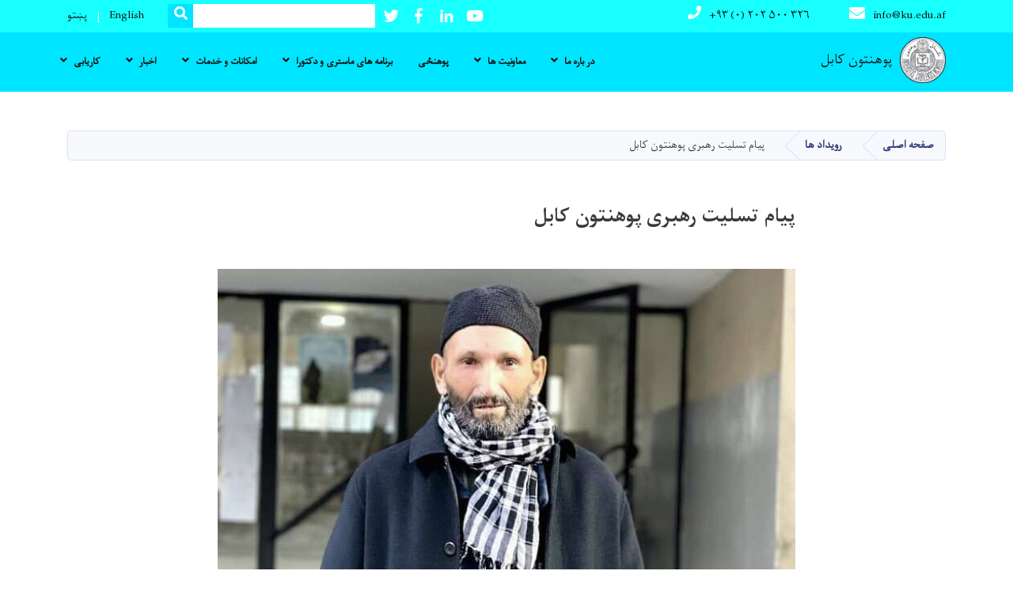

--- FILE ---
content_type: text/html; charset=UTF-8
request_url: https://www.ku.edu.af/index.php/dr/%D9%BE%DB%8C%D8%A7%D9%85-%D8%AA%D8%B3%D9%84%DB%8C%D8%AA-%D8%B1%D9%87%D8%A8%D8%B1%DB%8C-%D9%BE%D9%88%D9%87%D9%86%D8%AA%D9%88%D9%86-%DA%A9%D8%A7%D8%A8%D9%84-2
body_size: 9805
content:
<!DOCTYPE html>
<html lang="dr" dir="rtl" prefix="content: http://purl.org/rss/1.0/modules/content/  dc: http://purl.org/dc/terms/  foaf: http://xmlns.com/foaf/0.1/  og: http://ogp.me/ns#  rdfs: http://www.w3.org/2000/01/rdf-schema#  schema: http://schema.org/  sioc: http://rdfs.org/sioc/ns#  sioct: http://rdfs.org/sioc/types#  skos: http://www.w3.org/2004/02/skos/core#  xsd: http://www.w3.org/2001/XMLSchema# ">
  <head>
    <meta charset="utf-8" />
<meta name="Generator" content="Drupal 8 (https://www.drupal.org)" />
<meta name="MobileOptimized" content="width" />
<meta name="HandheldFriendly" content="true" />
<meta name="viewport" content="width=device-width, initial-scale=1, shrink-to-fit=no" />
<meta http-equiv="x-ua-compatible" content="ie=edge" />
<link rel="alternate" hreflang="en" href="https://www.ku.edu.af/index.php/en/%D9%BE%DB%8C%D8%A7%D9%85-%D8%AA%D8%B3%D9%84%DB%8C%D8%AA-%D8%B1%D9%87%D8%A8%D8%B1%DB%8C-%D9%BE%D9%88%D9%87%D9%86%D8%AA%D9%88%D9%86-%DA%A9%D8%A7%D8%A8%D9%84-2" />
<link rel="alternate" hreflang="ps" href="https://www.ku.edu.af/index.php/ps/%D8%AF-%D8%AE%D9%88%D8%A7%D8%AE%D9%88%DA%96%DB%8D-%D8%A7%D9%88-%DA%89%D8%A7%DA%89%DA%AB%DB%90%D8%B1%D9%86%DB%90-%D9%BE%DB%8C%D8%BA%D8%A7%D9%85" />
<link rel="alternate" hreflang="dr" href="https://www.ku.edu.af/index.php/dr/%D9%BE%DB%8C%D8%A7%D9%85-%D8%AA%D8%B3%D9%84%DB%8C%D8%AA-%D8%B1%D9%87%D8%A8%D8%B1%DB%8C-%D9%BE%D9%88%D9%87%D9%86%D8%AA%D9%88%D9%86-%DA%A9%D8%A7%D8%A8%D9%84-2" />
<link rel="canonical" href="/index.php/dr/%D9%BE%DB%8C%D8%A7%D9%85-%D8%AA%D8%B3%D9%84%DB%8C%D8%AA-%D8%B1%D9%87%D8%A8%D8%B1%DB%8C-%D9%BE%D9%88%D9%87%D9%86%D8%AA%D9%88%D9%86-%DA%A9%D8%A7%D8%A8%D9%84-2" />
<link rel="shortlink" href="/index.php/dr/node/1822" />
<link rel="revision" href="/index.php/dr/%D9%BE%DB%8C%D8%A7%D9%85-%D8%AA%D8%B3%D9%84%DB%8C%D8%AA-%D8%B1%D9%87%D8%A8%D8%B1%DB%8C-%D9%BE%D9%88%D9%87%D9%86%D8%AA%D9%88%D9%86-%DA%A9%D8%A7%D8%A8%D9%84-2" />

    <title>پیام تسلیت رهبری پوهنتون کابل | Kabul University</title>
        <link rel="shortcut icon" href="/themes/custom/cyberaan/imgs/favicon.ico" type="image/x-icon"/>
    <meta name="web_author" content="Cyberaan/Trinidad Wiseman OÜ :: www.cyberaan.com :: www.twn.ee" />
    <link rel="stylesheet" href="//stackpath.bootstrapcdn.com/bootstrap/4.1.1/css/bootstrap.min.css" media="all" />
<link rel="stylesheet" href="/sites/default/files/css/css_0r1z0JD5oKOqq_kx5foehOZ8ybbOYHSzX4A4Lc8tcYY.css?sgaeyj" media="all" />
<link rel="stylesheet" href="https://use.fontawesome.com/releases/v5.0.13/css/all.css" media="all" />
<link rel="stylesheet" href="https://use.fontawesome.com/releases/v5.0.13/js/v4-shims.js" media="all" />
<link rel="stylesheet" href="/sites/default/files/css/css_jh9DvUbLF0YdL6o5YE976zJFdZJVJYitgU3JkW5aBHg.css?sgaeyj" media="all" />
<link rel="stylesheet" href="/sites/default/files/css/css_Z5jMg7P_bjcW9iUzujI7oaechMyxQTUqZhHJ_aYSq04.css?sgaeyj" media="print" />
<link rel="stylesheet" href="/sites/default/files/css/css_nfdEnew2DIDPh8Uo5kP3y-e-fH4nmrTUK6ziKumr8XM.css?sgaeyj" media="all" />
<link rel="stylesheet" href="/sites/default/files/asset_injector/css/main_navigation-643a7fbd6c8826e89046b44353953cac.css?sgaeyj" media="all" />
<link rel="stylesheet" href="/sites/default/files/css/css_EjZ2duJ4BlRkYMyM4sndmmGb_MzKYXhuY7LFqhMEH3M.css?sgaeyj" media="all" />

    
<!--[if lte IE 8]>
<script src="/sites/default/files/js/js_VtafjXmRvoUgAzqzYTA3Wrjkx9wcWhjP0G4ZnnqRamA.js"></script>
<![endif]-->

    <script src="/core/assets/vendor/jquery/jquery.js"></script>
    <script src="https://code.jquery.com/ui/1.12.1/jquery-ui.js"></script>
    <link rel="stylesheet" href="https://code.jquery.com/ui/1.12.1/themes/base/jquery-ui.css">
  </head>
  <body class="layout-no-sidebars page-node-1822 path-node node--type-event">
    <a href="#main-content" class="visually-hidden focusable skip-link">
      Skip to main content
    </a>
    
      <div class="dialog-off-canvas-main-canvas" data-off-canvas-main-canvas>
    
<header class="page-header">
      <nav class="navbar navbar-expand-lg d-block">
        <div class="container">
          
          <button class="navbar-toggler" data-toggle="collapse" data-target="#navigation"><span class="sr-only">Toggle navigation</span><span class="navbar-toggler-icon"><i class="fas fa-bars"></i></span></button>
          </div>
        <div class="collapse navbar-collapse flex-column" id="navigation">
                                    <div class="top-navigation">
                <div class="container d-lg-flex">
                                        
    
                    <a href="/dr" title="صفحه اصلی" rel="home" class="navbar-brand">
            
            
          <img src="/sites/default/files/2024-02/new_logo_6.png" width="1095" height="1095" alt="" typeof="foaf:Image"/>



      
     <span class="brand-text">
            
        <p class="text-align-right">پوهنتون کابل</p>


      </span>
     </a>
        
    
          <ul class="nav navbar-nav contact-nav" aria-label="Contact menu">
      
            
        <li class="nav-item" role="presentation"><a class="nav-link" href="mailto:info@ku.edu.af"><i class="fa fa-envelope"></i>info@ku.edu.af</a></li>

      
            
        <li class="nav-item" role="presentation"><a class="nav-link" href="tel:+۹۳ (۰) ۲۰۲ ۵۰۰ ۳۲۶ "><i class="fa fa-phone"></i>+۹۳ (۰) ۲۰۲ ۵۰۰ ۳۲۶ </a></li>

      
      </ul>
      
  
                      <ul class="nav navbar-nav ml-lg-auto">
      
    
          <li class="social-wrapper">
    <ul class="nav navbar-nav social-nav"  aria-label="Social menu">
     
            
        <li role="presentation" class="nav-item"><a href="https://youtube.com/@kabuluniversityofficial-f2t?si=63RQqs4z6Rqz1osN" class="nav-link" target="_blank"><i class="fab fa-youtube"></i><span class="sr-only">Youtube</span></a></li>

      
            
        <li role="presentation" class="nav-item"><a href="http://linkedin.com" class="nav-link" target="_blank"><i class="fab fa-linkedin-in"></i><span class="sr-only">LinkedIn</span></a></li>

      
            
      <li role="presentation" class="nav-item"><a href="https://www.facebook.com/profile.php?id=61551902522824" class="nav-link" target="_blank"><i class="fab fa-facebook-f"></i><span class="sr-only">Facebook</span></a></li>
      
            
        <li role="presentation" class="nav-item"><a href="https://x.com/KabulUnversity?t=VwgRbOH1RZY0JFnK0YVcoA&amp;s=09" class="nav-link" target="_blank"><i class="fab fa-twitter"></i><span class="sr-only">Twitter</span></a></li>

      
      </ul>
      </li>
        
    
      <li class="form-wrapper">
              <form action="/dr/search" method="get" accept-charset="UTF-8" class="form-inline" aria-label="Search form">
  
            <label for="edit-keys" class="sr-only">Search</label>
                <input title="Enter the terms you wish to search for." data-drupal-selector="edit-keys" type="search" id="edit-keys" name="keys" value="" size="15" maxlength="128" class="form-control" />

                  <button data-drupal-selector="edit-submit" type="submit" id="edit-submit" value="Search" class="button js-form-submit form-submit btn btn-primary"><i class="fa fa-search"></i><span class="sr-only">Search</span></button>


</form>

      
    </li>
    
    
    <li class="langs-wrapper">
    <ul class="nav navbar-nav langs-nav" aria-label="Language menu">
          <li class="nav-item" role="presentation">
            <a href="/index.php/en/%D9%BE%DB%8C%D8%A7%D9%85-%D8%AA%D8%B3%D9%84%DB%8C%D8%AA-%D8%B1%D9%87%D8%A8%D8%B1%DB%8C-%D9%BE%D9%88%D9%87%D9%86%D8%AA%D9%88%D9%86-%DA%A9%D8%A7%D8%A8%D9%84-2" class="language-link nav-link" hreflang="en" data-drupal-link-system-path="node/1822">English</a>
           </li><li class="nav-item" role="presentation">
            <a href="/index.php/ps/%D8%AF-%D8%AE%D9%88%D8%A7%D8%AE%D9%88%DA%96%DB%8D-%D8%A7%D9%88-%DA%89%D8%A7%DA%89%DA%AB%DB%90%D8%B1%D9%86%DB%90-%D9%BE%DB%8C%D8%BA%D8%A7%D9%85" class="language-link nav-link" hreflang="ps" data-drupal-link-system-path="node/1822">پښتو</a>
           </li>
        </ul>
  </li>
  
    </ul>
  
                                                </div>
              </div>

                        
                    
              				                <div class="main-navigation">
					        <div class="container d-lg-flex">
                                   
  <h2 class="sr-only" id="block-cyberaan-main-menu-menu">Main navigation</h2>
  

        
              <ul class="nav navbar-nav ml-auto" aria-label="Main navigation">
                    <li class="nav-item menu-item--expanded dropdown" role="presentation">
                          <a href="/index.php/dr/%D8%AF%D8%B1-%D8%A8%D8%A7%D8%B1%D9%87-%D9%85%D8%A7" class="nav-link dropdown-toggle" role="button" data-toggle="dropdown" aria-expanded="false" aria-haspopup="true" data-drupal-link-system-path="node/413">در باره ما</a>
          <div class='dropdown-menu'  role="menu">
                          <a href="/index.php/dr/%D8%AF%D8%B1-%D8%A8%D8%A7%D8%B1%D9%87-%D9%85%D8%A7" class="dropdown-item" role="presentation" data-drupal-link-system-path="node/413">تاریخچه</a>
                          <a href="/index.php/ps/%D9%84%DB%8C%D8%AF%D9%84%D9%88%D8%B1%DB%8C%D8%8C-%D9%85%D8%A3%D9%85%D9%88%D8%B1%DB%8C%D8%AA-%D8%A7%D9%88-%D9%85%D9%88%D8%AE%DB%90-1" class="dropdown-item" role="presentation">دید ګاه، مأموریت و اهداف</a>
                          <a href="/index.php/dr/%DA%86%D8%A7%D8%B1%D8%AA-%D8%AA%D8%B4%DA%A9%DB%8C%D9%84%D8%A7%D8%AA-1" class="dropdown-item" role="presentation" data-drupal-link-system-path="node/1899">چارت تشکیلات</a>
                          <a href="/index.php/ps/%D8%B4%D9%88%D8%B1%D8%A7%DA%AB%D8%A7%D9%86%DB%90%D8%8C-%D8%A8%D9%88%D8%B1%DA%89-%D8%A7%D9%88-%DA%A9%D9%85%DB%90%D9%BC%DB%90" class="dropdown-item" role="presentation">شوراها، بورد و کمیته ها</a>
                          <a href="/index.php/dr" class="dropdown-item" role="presentation" data-drupal-link-system-path="&lt;front&gt;">تفاهم نامه ها </a>
                          <a href="/index.php/dr/%DA%A9%D8%AA%D9%84%D8%A7%DA%AF" class="dropdown-item" role="presentation" data-drupal-link-system-path="node/2205">کتلاگ </a>
                          <a href="/index.php/dr/%D9%85%D8%AC%D9%84%D9%87-%D9%87%D8%A7%DB%8C-%D8%B9%D9%84%D9%85%DB%8C-%D9%BE%D9%88%D9%87%D9%86%D8%AA%D9%88%D9%86-%DA%A9%D8%A7%D8%A8%D9%84" class="dropdown-item" role="presentation" data-drupal-link-system-path="node/2450">مجله های علمي پوهنتون کابل </a>
                          <a href="/index.php/dr/%D9%85%D8%AC%D9%84%D9%87-%D9%87%D8%A7%DB%8C-%D8%B9%D9%84%D9%85%DB%8C-%D9%85%D8%B1%D8%A8%D9%88%D8%B7-%DA%A9%D9%86%D9%81%D8%B1%D8%A7%D9%86%D8%B3-%D9%87%D8%A7" class="dropdown-item" role="presentation" data-drupal-link-system-path="node/2451">مجله های علمی مربوط کنفرانس ها </a>
                          <a href="/index.php/dr/%D9%BE%D9%84%D8%A7%D9%86-%D8%A7%D8%B3%D8%AA%D8%B1%D8%A7%D8%AA%DB%8C%DA%98%D9%8A%DA%A9-%D9%BE%D9%88%D9%87%D9%86%D8%AA%D9%88%D9%86-%DA%A9%D8%A7%D8%A8%D9%84" class="dropdown-item" role="presentation" data-drupal-link-system-path="node/3062">پلان استراتیژيک پوهنتون کابل </a>
                      </div>
              </li>
                <li class="nav-item menu-item--expanded dropdown" role="presentation">
                          <a href="/index.php/dr" class="nav-link dropdown-toggle" role="button" data-toggle="dropdown" aria-expanded="false" aria-haspopup="true" data-drupal-link-system-path="&lt;front&gt;">معاونیت ها</a>
          <div class='dropdown-menu'  role="menu">
                          <a href="/index.php/dr/%D9%85%D8%B9%D8%A7%D9%88%D9%86%DB%8C%D8%AA-%D8%A7%D9%85%D9%88%D8%B1-%D8%B9%D9%84%D9%85%DB%8C" class="dropdown-item" role="presentation" data-drupal-link-system-path="node/1690">معاونیت امور علمی</a>
                          <a href="/index.php/dr/%D9%85%D8%B9%D8%A7%D9%88%D9%86%DB%8C%D8%AA-%D8%A7%D9%85%D9%88%D8%B1-%D9%85%D8%AD%D8%B5%D9%84%D8%A7%D9%86" class="dropdown-item" role="presentation" data-drupal-link-system-path="node/1691">معاونیت امور محصلان </a>
                          <a href="/index.php/dr/%D9%85%D8%B9%D8%A7%D9%88%D9%86%DB%8C%D8%AA-%D8%A7%D9%85%D9%88%D8%B1-%D9%85%D8%A7%D9%84%DB%8C-%D9%88-%D8%A7%D8%AF%D8%A7%D8%B1%DB%8C" class="dropdown-item" role="presentation" data-drupal-link-system-path="node/1692">معاونیت مالی و اداری</a>
                      </div>
              </li>
                <li class="nav-item" role="presentation">
                          <a href="/index.php/dr/%D9%BE%D9%88%D9%87%D9%86%D8%AA%D9%88%D9%86-%DA%A9%D8%A7%D8%A8%D9%84-%D8%AF%D8%A7%D8%B1%D8%A7%DB%8C-%DB%B2%DB%B2-%D9%BE%D9%88%D9%87%D9%86%DA%81%DB%8C-%D8%B0%DB%8C%D9%84-%D8%A7%D8%B3%D8%AA" class="nav-link" data-drupal-link-system-path="node/2350">پوهنځی</a>
          </li>
              </li>
                <li class="nav-item menu-item--expanded dropdown" role="presentation">
                          <a href="/index.php/dr" class="nav-link dropdown-toggle" role="button" data-toggle="dropdown" aria-expanded="false" aria-haspopup="true" data-drupal-link-system-path="&lt;front&gt;">برنامه های ماستری و دکتورا</a>
          <div class='dropdown-menu'  role="menu">
                          <a href="/index.php/dr/%D8%A8%D8%B1%D9%86%D8%A7%D9%85%D9%87-%D9%87%D8%A7%DB%8C-%D9%85%D8%A7%D8%B3%D8%AA%D8%B1%DB%8C" class="dropdown-item" role="presentation" data-drupal-link-system-path="node/1699">برنامه های ماستری</a>
                          <a href="/index.php/dr/%D8%A8%D8%B1%D9%86%D8%A7%D9%85%D9%87-%D9%87%D8%A7%DB%8C-%D8%AF%DA%A9%D8%AA%D9%88%D8%B1%D8%A7-0" class="dropdown-item" role="presentation" data-drupal-link-system-path="node/2250">برنامه های دکتورا</a>
                          <a href="/index.php/dr/%D8%AF%DB%8C%D8%B2%D8%B1%D8%AA%DB%8C%D8%B4%D9%86-%D9%85%D8%AD%D8%B5%D9%84%DB%8C%D9%86-%D8%A8%D8%B1%D9%86%D8%A7%D9%85%D9%87-%D8%AF%DA%A9%D8%AA%D9%88%D8%B1%D8%A7" class="dropdown-item" role="presentation" data-drupal-link-system-path="node/1640">دیزرتیشن برنامه دکتورا</a>
                      </div>
              </li>
                <li class="nav-item menu-item--expanded dropdown" role="presentation">
                          <a href="/index.php/dr" class="nav-link dropdown-toggle" role="button" data-toggle="dropdown" aria-expanded="false" aria-haspopup="true" data-drupal-link-system-path="&lt;front&gt;">امکانات و خدمات</a>
          <div class='dropdown-menu'  role="menu">
                          <a href="/index.php/dr/%D9%85%D8%B1%DA%A9%D8%B2-%D8%AA%DA%A9%D9%86%D8%A7%D9%84%D9%88%DA%98%DB%8C-%D9%85%D8%B9%D9%84%D9%88%D9%85%D8%A7%D8%AA%DB%8C" class="dropdown-item" role="presentation" data-drupal-link-system-path="node/2608">مرکز تکنالوژی معلوماتی</a>
                          <a href="/index.php/dr" class="dropdown-item" role="presentation" data-drupal-link-system-path="&lt;front&gt;">کلینیک حقوقی</a>
                          <a href="/index.php/dr/%D8%A2%D9%85%D8%B1%DB%8C%D8%AA-%D9%88%D8%B1%D8%B2%D8%B4%DB%8C-0" class="dropdown-item" role="presentation">سپورت</a>
                          <a href="/index.php/dr" class="dropdown-item" role="presentation" data-drupal-link-system-path="&lt;front&gt;">کلینیک صحی</a>
                          <a href="/index.php/dr" class="dropdown-item" role="presentation" data-drupal-link-system-path="&lt;front&gt;">لیلیه ذکور</a>
                          <a href="/index.php/dr" class="dropdown-item" role="presentation" data-drupal-link-system-path="&lt;front&gt;">لیلیه اناث</a>
                          <a href="/index.php/dr" class="dropdown-item" role="presentation" data-drupal-link-system-path="&lt;front&gt;">جمنازیم</a>
                          <a href="/index.php/dr/%D9%85%D8%B1%DA%A9%D8%B2-%D9%85%D8%B4%D8%A7%D9%88%D8%B1%D9%87-%D9%88-%D8%B1%D9%88%D8%A7%D9%86-%D8%AF%D8%B1%D9%85%D8%A7%D9%86%DB%8C" class="dropdown-item" role="presentation">مرکز مشاوره و روان درمانی</a>
                          <a href="/index.php/dr/%D9%85%D8%B1%DA%A9%D8%B2-%D9%85%D8%B9%D9%84%D9%88%D9%85%D8%A7%D8%AA-%D8%A7%D9%81%D8%BA%D8%A7%D9%86%D8%B3%D8%AA%D8%A7%D9%86-%D8%AF%D8%B1-%D9%BE%D9%88%D9%87%D9%86%D8%AA%D9%88%D9%86-%DA%A9%D8%A7%D8%A8%D9%84-acku" class="dropdown-item" role="presentation" data-drupal-link-system-path="node/2277">مرکز معلومات افغانستان (ACKU)</a>
                      </div>
              </li>
                <li class="nav-item menu-item--expanded dropdown" role="presentation">
                          <a href="/index.php/dr" class="nav-link dropdown-toggle" role="button" data-toggle="dropdown" aria-expanded="false" aria-haspopup="true" data-drupal-link-system-path="&lt;front&gt;">اخبار</a>
          <div class='dropdown-menu'  role="menu">
                          <a href="/index.php/dr/news" class="dropdown-item" role="presentation" data-drupal-link-system-path="news">اخبار</a>
                          <a href="/index.php/dr/events" class="dropdown-item" role="presentation" data-drupal-link-system-path="events">رویداد ها </a>
                          <a href="/index.php/dr/announcements" class="dropdown-item" role="presentation" data-drupal-link-system-path="announcements">اطلاعیه</a>
                      </div>
              </li>
                <li class="nav-item menu-item--expanded dropdown" role="presentation">
                          <a href="/index.php/dr" class="nav-link dropdown-toggle" role="button" data-toggle="dropdown" aria-expanded="false" aria-haspopup="true" data-drupal-link-system-path="&lt;front&gt;">کاریابی</a>
          <div class='dropdown-menu'  role="menu">
                          <a href="/index.php/dr/vacancies" class="dropdown-item" role="presentation" data-drupal-link-system-path="vacancies">بست های علمی و اداری</a>
                      </div>
              </li>
        </ul>
  


  

                                      </div>
                </div>
                                    </div>
      </nav>
      
</header>
              <main role="main">
          
          <div class="container">
               
    
            

    <ol class="breadcrumb">
                          <li class="breadcrumb-item">
          <a href="/index.php/dr">صفحه اصلی</a>
        </li>
                                        <li class="breadcrumb-item">
          <a href="/index.php/dr/events">رویداد ها</a>
        </li>
                                <li class="breadcrumb-item">
          <span>پیام تسلیت رهبری پوهنتون کابل</span>
        </li>
              </ol>

      


          </div>
               
    
            

   <section class="py-6 section-striped">
    <div class="container">
			<div class="row">
				<div class="col-xl-8 offset-xl-2">
					<article class="article">
            <h1><span class="field field--name-title field--type-string field--label-hidden">پیام تسلیت رهبری پوهنتون کابل</span>
</h1>
            <div class="clearfix">
							<div class="media align-items-center media-author mb-3 float-left">
                                
                <div class="media-body">
                  <strong><span class="field field--name-uid field--type-entity-reference field--label-hidden"><span lang="" about="/index.php/dr/crypto/4905" typeof="schema:Person" property="schema:name" datatype="">tariq_admin</span></span>
</strong>
                </div>
              </div>
              <div class="share-tools float-right">
                                                                  <div class="sharethis-inline-share-buttons"></div>
                  
    
            
<form action="/index.php/dr/%D9%BE%DB%8C%D8%A7%D9%85-%D8%AA%D8%B3%D9%84%DB%8C%D8%AA-%D8%B1%D9%87%D8%A8%D8%B1%DB%8C-%D9%BE%D9%88%D9%87%D9%86%D8%AA%D9%88%D9%86-%DA%A9%D8%A7%D8%A8%D9%84-2" method="post" id="shorten-current" accept-charset="UTF-8">
  
                   
<div class='share-link'>https://www.ku.edu.af/index.php/dr/%D9%BE%DB%8C%D8%A7%D9%85-%D8%AA%D8%B3%D9%84%DB%8C%D8%AA-%D8%B1%D9%87%D8%A8%D8%B1%DB%8C-%D9%BE%D9%88%D9%87%D9%86%D8%AA%D9%88%D9%86-%DA%A9%D8%A7%D8%A8%D9%84-2</div>
                  <input autocomplete="off" data-drupal-selector="form-r8yyun-kjll8frpa1hw-4y1c8gnpq6lsi-p6dhmefjo" type="hidden" name="form_build_id" value="form-r8YyUn-kJLl8frPA1Hw-4Y1c8gnPq6Lsi_P6DHMEfJo" class="form-control" />
<input data-drupal-selector="edit-shorten-current" type="hidden" name="form_id" value="shorten_current" class="form-control" />

</form>

      
              </div>
                          </div>
                          <figure class="figure">
                <img width="100%" src="/sites/default/files/2023-02/whatsapp_image_2023-02-19_at_21.55.02.jpg" class="img-fluid figure-img" alt="666" />
              </figure>
                        <div class="d-sm-flex mb-3 main-details">
							<div class="d-flex align-items-start">
                <div class="mr-3"> 
                  <h4>Event dates</h4>
                  <p class="font-weight-light"><small>

                  
          Event dates
        
              <time datetime="2023-02-20T06:38:06Z" class="datetime">دوشنبه ۱۴۰۱/۱۲/۱ - ۱۱:۸</time>
 - <time datetime="2023-03-06T06:38:06Z" class="datetime">دوشنبه ۱۴۰۱/۱۲/۱۵ - ۱۱:۸</time>


          
                  </small></p>
                </div>
                <div class="mr-3"> 
                  
                </div>
              </div>
							<div class="d-flex align-items-start ml-auto details-buttons">
                                          </div>
            </div>

            
            
        <p dir="RTL">انا لله و انا الیه راجعون</p>

<p dir="RTL">در حالی‌که به‌ تقدیرات الهی و اراده الله متعال تسلیم و معتقد هستیم، با دریغ و درد اطلاع حاصل نمودیم که محترم‌ پوهاند دکتور احمد شاه زغم، استاد دیپارتمنت پشتوی پوهنتون کابل از اثر مریضی که عاید حالش گردیده بود، به رحمت حق پیوسته است.</p>

<p dir="RTL">استاد زغم در کنار این‌که استاد و زبان شناس بود، نویسنده لایق، محقق برجسته، ژورنالیست، مترجم و شاعر هم بود.</p>

<p dir="RTL">پوهاند زغم در راه خدمت‌گذاری به جامعه اکادمیک کشور و تربیه نسل جوان تلاش‌ها و زحمات بی‌شایبه انجام داده‌است.</p>

<p dir="RTL">هیئت رهبری پوهنتون کابل، استادان و منسوبین این نهاد اکادمیک، مرگ استاد زغم را یک ضایعه بزرگ به این کانون و جامعه علمی کشور دانسته و با خانوده‌اش در این غم بزرگ  خود را شریک می‌داند.</p>

<p dir="RTL">در ضمن رهبری پوهنتون کابل از درگاه اقدس الهی برای مرحومی مغفرت و برای بازمانده‌گانش صبر جمیل استدعا می‌نماید.</p>

<p dir="RTL">روح استاد شاد و یادش گرامی باد</p>


      
            
          </article>
				</div>
			</div>
		</div>
	</section>

          
        
                    <section class="py-6 section-striped">
		<div class="container">
  
    
            <h2 class="section-header d-xl-flex">گالری رسانه</h2>

        
  
              
        <div class="row">
        


 <div class="col-lg-3">
	<div class="card no-border-card video-card">
    <div class="card-header lightgallery">
      <span data-src="https://youtu.be/I_IGGC7IxKs">
      <a href="https://youtu.be/I_IGGC7IxKs" style="background-image:url(/sites/default/files/video_thumbnails/I_IGGC7IxKs.jpg)" class="card-img-top"  alt="Video thumbnail">
                <i class="fa fa-play"></i>
      </a>
      </span>
    </div>
    <div class="card-body">
   			<h3 class="card-title"><span class="field field--name-title field--type-string field--label-hidden">۲۰۹۶ تن از محصلین پوهنتون کابل به سطح لیسانس فارغ شدند</span>
</h3>
      </div>
      <div class="card-footer font-weight-light">دوشنبه ۱۴۰۴/۶/۳۱ - ۸:۵۳</div>
    </div>
  </div>

        


 <div class="col-lg-3">
	<div class="card no-border-card video-card">
    <div class="card-header lightgallery">
      <span data-src="https://youtu.be/k-qd9yQgOVU">
      <a href="https://youtu.be/k-qd9yQgOVU" style="background-image:url(/sites/default/files/video_thumbnails/k-qd9yQgOVU.jpg)" class="card-img-top"  alt="Video thumbnail">
                <i class="fa fa-play"></i>
      </a>
      </span>
    </div>
    <div class="card-body">
   			<h3 class="card-title"><span class="field field--name-title field--type-string field--label-hidden">پیشرفت‌های پوهنتون کابل پس از پیروزی </span>
</h3>
      </div>
      <div class="card-footer font-weight-light">شنبه ۱۴۰۴/۵/۲۵ - ۹:۱۴</div>
    </div>
  </div>

        


 <div class="col-lg-3">
	<div class="card no-border-card video-card">
    <div class="card-header lightgallery">
      <span data-src="https://youtu.be/CgFXZrcdGUA">
      <a href="https://youtu.be/CgFXZrcdGUA" style="background-image:url(/sites/default/files/video_thumbnails/CgFXZrcdGUA.jpg)" class="card-img-top"  alt="Video thumbnail">
                <i class="fa fa-play"></i>
      </a>
      </span>
    </div>
    <div class="card-body">
   			<h3 class="card-title"><span class="field field--name-title field--type-string field--label-hidden">گزارش تصویری مرکز معلومات افغانستان در پوهنتون کابل:</span>
</h3>
      </div>
      <div class="card-footer font-weight-light">چهارشنبه ۱۴۰۴/۵/۸ - ۱۵:۴۸</div>
    </div>
  </div>

        


 <div class="col-lg-3">
	<div class="card no-border-card video-card">
    <div class="card-header lightgallery">
      <span data-src="https://youtu.be/OFyERLrhlh0">
      <a href="https://youtu.be/OFyERLrhlh0" style="background-image:url(/sites/default/files/video_thumbnails/OFyERLrhlh0.jpg)" class="card-img-top"  alt="Video thumbnail">
                <i class="fa fa-play"></i>
      </a>
      </span>
    </div>
    <div class="card-body">
   			<h3 class="card-title"><span class="field field--name-title field--type-string field--label-hidden">پوهنځی انجنیری پوهنتون کابل </span>
</h3>
      </div>
      <div class="card-footer font-weight-light">چهارشنبه ۱۴۰۴/۵/۸ - ۹:۸</div>
    </div>
  </div>

    </div>
  <div class="row">
        


 <div class="col-lg-3">
	<div class="card no-border-card video-card">
    <div class="card-header lightgallery">
      <span data-src="https://youtu.be/BeOhJsQvINs">
      <a href="https://youtu.be/BeOhJsQvINs" style="background-image:url(/sites/default/files/video_thumbnails/BeOhJsQvINs.jpg)" class="card-img-top"  alt="Video thumbnail">
                <i class="fa fa-play"></i>
      </a>
      </span>
    </div>
    <div class="card-body">
   			<h3 class="card-title"><span class="field field--name-title field--type-string field--label-hidden">مولوی عبدالسلام حنفی صاحب معاون اداری ریاست الوزرای ا.ا.ا:</span>
</h3>
      </div>
      <div class="card-footer font-weight-light">یکشنبه ۱۴۰۳/۱۰/۹ - ۱۶:۶</div>
    </div>
  </div>

        


 <div class="col-lg-3">
	<div class="card no-border-card video-card">
    <div class="card-header lightgallery">
      <span data-src="https://youtu.be/uHTKmpsxYkU">
      <a href="https://youtu.be/uHTKmpsxYkU" style="background-image:url(/sites/default/files/video_thumbnails/uHTKmpsxYkU.jpg)" class="card-img-top"  alt="Video thumbnail">
                <i class="fa fa-play"></i>
      </a>
      </span>
    </div>
    <div class="card-body">
   			<h3 class="card-title"><span class="field field--name-title field--type-string field--label-hidden">سخنرانی معاون سیاسی ریاست الوزرا محترم مولوی صاحب عبدالکبیر در مراسم جشن فراغت محصلین پوهنتون کابل:</span>
</h3>
      </div>
      <div class="card-footer font-weight-light">یکشنبه ۱۴۰۳/۱۰/۹ - ۱۵:۵۶</div>
    </div>
  </div>

        


 <div class="col-lg-3">
	<div class="card no-border-card video-card">
    <div class="card-header lightgallery">
      <span data-src="https://youtu.be/Mpv2VNL9rWE">
      <a href="https://youtu.be/Mpv2VNL9rWE" style="background-image:url(/sites/default/files/video_thumbnails/Mpv2VNL9rWE.jpg)" class="card-img-top"  alt="Video thumbnail">
                <i class="fa fa-play"></i>
      </a>
      </span>
    </div>
    <div class="card-body">
   			<h3 class="card-title"><span class="field field--name-title field--type-string field--label-hidden">از ۲۲ پوهنځی پوهنتون کابل ۲۳۰۸ تن محصلین به سطح لیسانس فارغ شدند جزیات بیشتر در راپور ویدیویی ذیل تماشا نمایید.</span>
</h3>
      </div>
      <div class="card-footer font-weight-light">شنبه ۱۴۰۳/۱۰/۸ - ۹:۲۶</div>
    </div>
  </div>

        


 <div class="col-lg-3">
	<div class="card no-border-card video-card">
    <div class="card-header lightgallery">
      <span data-src="https://youtu.be/E2rOjK9uxLc?si=97oQ_vXS1LQXiUsC">
      <a href="https://youtu.be/E2rOjK9uxLc?si=97oQ_vXS1LQXiUsC" style="background-image:url(/sites/default/files/video_thumbnails/E2rOjK9uxLc.jpg)" class="card-img-top"  alt="Video thumbnail">
                <i class="fa fa-play"></i>
      </a>
      </span>
    </div>
    <div class="card-body">
   			<h3 class="card-title"><span class="field field--name-title field--type-string field--label-hidden">راپور ویدیویی از فعالیت ها و دستاوردهای پوهنځی کیمیا پوهنتون کابل در اینجا قابل مشاهده است.</span>
</h3>
      </div>
      <div class="card-footer font-weight-light">پنجشنبه ۱۴۰۳/۱۰/۶ - ۱۳:۱۹</div>
    </div>
  </div>

    </div>
  <div class="row">
        


 <div class="col-lg-3">
	<div class="card no-border-card video-card">
    <div class="card-header lightgallery">
      <span data-src="https://youtu.be/ZbyQB3Vj0yM?si=pwvH4t_VHs9_wBM8">
      <a href="https://youtu.be/ZbyQB3Vj0yM?si=pwvH4t_VHs9_wBM8" style="background-image:url(/sites/default/files/video_thumbnails/ZbyQB3Vj0yM.jpg)" class="card-img-top"  alt="Video thumbnail">
                <i class="fa fa-play"></i>
      </a>
      </span>
    </div>
    <div class="card-body">
   			<h3 class="card-title"><span class="field field--name-title field--type-string field--label-hidden">پوهنځی علوم وترنری پوهنتون کابل. جزئیات بیشتر را در گزارش ویدیویی ذیل دنبال کنید.</span>
</h3>
      </div>
      <div class="card-footer font-weight-light">یکشنبه ۱۴۰۳/۹/۱۸ - ۱۵:۴</div>
    </div>
  </div>

        


 <div class="col-lg-3">
	<div class="card no-border-card video-card">
    <div class="card-header lightgallery">
      <span data-src="https://youtu.be/9ChZjU9FSWo?si=2w00cWmkklq3cIQK">
      <a href="https://youtu.be/9ChZjU9FSWo?si=2w00cWmkklq3cIQK" style="background-image:url(/sites/default/files/video_thumbnails/9ChZjU9FSWo.jpg)" class="card-img-top"  alt="Video thumbnail">
                <i class="fa fa-play"></i>
      </a>
      </span>
    </div>
    <div class="card-body">
   			<h3 class="card-title"><span class="field field--name-title field--type-string field--label-hidden">گزارش ویژه از تاریخچه، دست آوردها و برنامه های آینده پوهنځی فزیک پوهنتون کابل:</span>
</h3>
      </div>
      <div class="card-footer font-weight-light">یکشنبه ۱۴۰۳/۸/۲۰ - ۹:۵۸</div>
    </div>
  </div>

        


 <div class="col-lg-3">
	<div class="card no-border-card video-card">
    <div class="card-header lightgallery">
      <span data-src="https://youtu.be/Esu2xwBzAwo?si=-3JGtiZ9m1-nEf63">
      <a href="https://youtu.be/Esu2xwBzAwo?si=-3JGtiZ9m1-nEf63" style="background-image:url(/sites/default/files/video_thumbnails/Esu2xwBzAwo.jpg)" class="card-img-top"  alt="Video thumbnail">
                <i class="fa fa-play"></i>
      </a>
      </span>
    </div>
    <div class="card-body">
   			<h3 class="card-title"><span class="field field--name-title field--type-string field--label-hidden">گزارش مختصری از فعالیت های انجام شده پوهنتون کابل در ماه اسد.</span>
</h3>
      </div>
      <div class="card-footer font-weight-light">دوشنبه ۱۴۰۳/۶/۱۲ - ۱۴:۴۳</div>
    </div>
  </div>

        


 <div class="col-lg-3">
	<div class="card no-border-card video-card">
    <div class="card-header lightgallery">
      <span data-src="https://youtu.be/FRnqWiEMIh8?si=l0jv6FUgRG-DJpxZ">
      <a href="https://youtu.be/FRnqWiEMIh8?si=l0jv6FUgRG-DJpxZ" style="background-image:url(/sites/default/files/video_thumbnails/FRnqWiEMIh8.jpg)" class="card-img-top"  alt="Video thumbnail">
                <i class="fa fa-play"></i>
      </a>
      </span>
    </div>
    <div class="card-body">
   			<h3 class="card-title"><span class="field field--name-title field--type-string field--label-hidden">گفتگوی ویژه با رئیس پوهنځی فارمسی جناب محترم دکتور آقا محمد ژکفر در خصوص دستاوردها و وضعیت عمومی پوهنځی مذکور:</span>
</h3>
      </div>
      <div class="card-footer font-weight-light">دوشنبه ۱۴۰۳/۶/۱۲ - ۱۱:۱۲</div>
    </div>
  </div>

    </div>

      
            </div>
</section>

          
	<section class="py-6 section-striped">
		<div class="container">
  
    
                          <h1 class="text-uppercase text-center">More events</h1>

                    
            

            
                          
        <div class="row">
        

   <div class="col-lg-4">
	  <div class="card">
      <div class="card-header">
        <div class="d-flex card-date-blue">
          <span>یکشنبه ۱۴۰۳/۲/۲ - ۱۲:۲</span>
          <span class="ml-auto text-right">
            
        کابل پوهنتون کارته چهارـ کابل افغانستان

      </span>
        </div>
                  <a href="/index.php/dr/%D8%A7%D8%B9%D9%84%D8%A7%D9%86-%D9%81%D8%A7%D8%AA%D8%AD%D9%87-0" style="background-image:url(/sites/default/files/2024-04/113321_0.gif);" class="card-img-top" alt="54654" >
          <img src="/themes/custom/cyberaan/imgs/placeholder-2x1.png" alt="Background image"></a>
                </div>
      <div class="card-body flex-grow-1">
				<h2 class="card-title"><a href="/index.php/dr/%D8%A7%D8%B9%D9%84%D8%A7%D9%86-%D9%81%D8%A7%D8%AA%D8%AD%D9%87-0"><span class="field field--name-title field--type-string field--label-hidden">اعلان فاتحه! </span>
</a></h2>
        <p class="card-text"> 
            
        <p class="text-align-justify" dir="RTL"><strong>اعلان فاتحه! </strong></p>

<p class="text-align-justify" dir="RTL">مرحوم پوهنیار محمدعالم (ایرکین) فرزند محمد نبی استاد دیپارتمنت زبان و ادبیات اوزبیکی پوهنتون کابل، دیروز جمعه به اثر ایست قلبی، وفات نموده است. استاد ایرکین از جمله‌ی . . .</p>

      
      </div>
      <div class="card-footer d-flex">
        


  <a href="/index.php/dr/%D8%A7%D8%B9%D9%84%D8%A7%D9%86-%D9%81%D8%A7%D8%AA%D8%AD%D9%87-0" rel="tag" title="اعلان فاتحه! " class="card-link" hreflang="dr">بیشتر</a>  
        
      </div>
    </div>
  </div>

        

   <div class="col-lg-4">
	  <div class="card">
      <div class="card-header">
        <div class="d-flex card-date-blue">
          <span>دوشنبه ۱۴۰۱/۱۲/۱ - ۱۱:۸</span>
          <span class="ml-auto text-right"></span>
        </div>
                  <a href="/index.php/dr/%D9%BE%DB%8C%D8%A7%D9%85-%D8%AA%D8%B3%D9%84%DB%8C%D8%AA-%D8%B1%D9%87%D8%A8%D8%B1%DB%8C-%D9%BE%D9%88%D9%87%D9%86%D8%AA%D9%88%D9%86-%DA%A9%D8%A7%D8%A8%D9%84-2" style="background-image:url(/sites/default/files/2023-02/whatsapp_image_2023-02-19_at_21.55.02.jpg);" class="card-img-top" alt="666" >
          <img src="/themes/custom/cyberaan/imgs/placeholder-2x1.png" alt="Background image"></a>
                </div>
      <div class="card-body flex-grow-1">
				<h2 class="card-title"><a href="/index.php/dr/%D9%BE%DB%8C%D8%A7%D9%85-%D8%AA%D8%B3%D9%84%DB%8C%D8%AA-%D8%B1%D9%87%D8%A8%D8%B1%DB%8C-%D9%BE%D9%88%D9%87%D9%86%D8%AA%D9%88%D9%86-%DA%A9%D8%A7%D8%A8%D9%84-2"><span class="field field--name-title field--type-string field--label-hidden">پیام تسلیت رهبری پوهنتون کابل</span>
</a></h2>
        <p class="card-text"> 
            
        <p dir="RTL">انا لله و انا الیه راجعون</p>

<p dir="RTL">در حالی‌که به‌ تقدیرات الهی و اراده الله متعال تسلیم و معتقد هستیم، با دریغ و درد اطلاع حاصل نمودیم که محترم‌ پوهاند دکتور احمد شاه زغم، استاد دیپارتمنت پشتوی . . .</p>

      
      </div>
      <div class="card-footer d-flex">
        


  <a href="/index.php/dr/%D9%BE%DB%8C%D8%A7%D9%85-%D8%AA%D8%B3%D9%84%DB%8C%D8%AA-%D8%B1%D9%87%D8%A8%D8%B1%DB%8C-%D9%BE%D9%88%D9%87%D9%86%D8%AA%D9%88%D9%86-%DA%A9%D8%A7%D8%A8%D9%84-2" rel="tag" title="پیام تسلیت رهبری پوهنتون کابل" class="card-link" hreflang="dr">بیشتر</a>  
        
      </div>
    </div>
  </div>

        

   <div class="col-lg-4">
	  <div class="card">
      <div class="card-header">
        <div class="d-flex card-date-blue">
          <span>دوشنبه ۱۴۰۱/۹/۲۸ - ۱۶:۵۵</span>
          <span class="ml-auto text-right"></span>
        </div>
                  <a href="/index.php/dr/%D9%BE%DB%8C%D8%A7%D9%85-%D8%AA%D8%B3%D9%84%DB%8C%D8%AA-%D8%B1%D9%87%D8%A8%D8%B1%DB%8C-%D9%BE%D9%88%D9%87%D9%86%D8%AA%D9%88%D9%86-%DA%A9%D8%A7%D8%A8%D9%84-1" style="background-image:url(/sites/default/files/2022-12/hgf.jpg);" class="card-img-top" alt="123" >
          <img src="/themes/custom/cyberaan/imgs/placeholder-2x1.png" alt="Background image"></a>
                </div>
      <div class="card-body flex-grow-1">
				<h2 class="card-title"><a href="/index.php/dr/%D9%BE%DB%8C%D8%A7%D9%85-%D8%AA%D8%B3%D9%84%DB%8C%D8%AA-%D8%B1%D9%87%D8%A8%D8%B1%DB%8C-%D9%BE%D9%88%D9%87%D9%86%D8%AA%D9%88%D9%86-%DA%A9%D8%A7%D8%A8%D9%84-1"><span class="field field--name-title field--type-string field--label-hidden">پیام تسلیت رهبری پوهنتون کابل</span>
</a></h2>
        <p class="card-text"> 
            
        <p class="text-align-justify" dir="RTL">انا لله و انا الیه راجعون</p>

<p class="text-align-justify" dir="RTL">با دریغ و درد اطلاع حاصل نمودیم که محترم‌ پوهنوال زلمی هوتک، استاد دیپارتمنت بشرشناسی و باستانشناسی پوهنځی علوم اجتماعی پوهنتون کابل به اثر مریضی که عاید حالش . . .</p>

      
      </div>
      <div class="card-footer d-flex">
        


  <a href="/index.php/dr/%D9%BE%DB%8C%D8%A7%D9%85-%D8%AA%D8%B3%D9%84%DB%8C%D8%AA-%D8%B1%D9%87%D8%A8%D8%B1%DB%8C-%D9%BE%D9%88%D9%87%D9%86%D8%AA%D9%88%D9%86-%DA%A9%D8%A7%D8%A8%D9%84-1" rel="tag" title="پیام تسلیت رهبری پوهنتون کابل" class="card-link" hreflang="dr">بیشتر</a>  
        
      </div>
    </div>
  </div>

    </div>

              
                                <div class="view-footer">
          <p class="text-center back-button"><a class="btn btn-link" href="/dr/events">Back to events</a></p>

        </div>
                  

            </div>
</section>

                                                        </main>
              

  <footer class="page-footer">
    
        
                      <div class="footer-content">
              <div class="container">
                <div class="row">
                  <div class="col-lg-7 py-5">
                    <div class="row">
                              
    
    <div class="col-md-4 col-6">
          <h2>
            
        تضمین کیفیت و تحقیقات علمی:

      </h2>
      <ul class="list-unstyled">
      
                            <li><a href="/dr/%D9%85%D8%B1%DA%A9%D8%B2-%D8%AA%D8%AD%D9%82%DB%8C%D9%82%D8%A7%D8%AA-%D8%B9%D9%84%D9%85%DB%8C">مرکز تحقیقات علمی</a></li>
                      <li><a href="/dr/%D8%AA%D8%B6%D9%85%DB%8C%D9%86-%DA%A9%DB%8C%D9%81%DB%8C%D8%AA">تضمین کیفیت</a></li>
            
      </ul>
    </div>
    
    
    <div class="col-md-4 col-6">
          <h2>
            
        Partner

      </h2>
      <ul class="list-unstyled">
      
                            <li><a href="/dr/%D9%84%DB%8C%D8%B3%D8%AA-%D8%AA%D9%81%D8%A7%D9%87%D9%85%D9%86%D8%A7%D9%85%D9%87-%D9%87%D8%A7%DB%8C-%D8%AF%D8%A7%D8%AE%D9%84%DB%8C">ملی </a></li>
                      <li><a href="/dr/%D9%84%DB%8C%D8%B3%D8%AA-%D8%AA%D9%81%D8%A7%D9%87%D9%85%D9%86%D8%A7%D9%85%D9%87-%D9%87%D8%A7%DB%8C-%D8%AE%D8%A7%D8%B1%D8%AC%DB%8C">بین المللی</a></li>
            
      </ul>
    </div>
    
    
    <div class="col-md-4 col-6">
          <h2>
            
        برنامه های لیسانس

      </h2>
      <ul class="list-unstyled">
      
                            <li><a href="/dr/%D9%BE%D9%88%D9%87%D9%86%D8%AA%D9%88%D9%86-%DA%A9%D8%A7%D8%A8%D9%84-%D8%AF%D8%A7%D8%B1%D8%A7%DB%8C-%DB%B2%DB%B2-%D9%BE%D9%88%D9%87%D9%86%DA%81%DB%8C-%D8%B0%DB%8C%D9%84-%D8%A7%D8%B3%D8%AA">برنامه های لیسانس علوم طبعی و اجتماعی</a></li>
            
      </ul>
    </div>
    
    
    <div class="col-md-4 col-6">
          <h2>
            
        سیستم آموزشی آنلاین :

      </h2>
      <ul class="list-unstyled">
      
                            <li><a href="http://helms.edu.af/login/index.php">سیستم آموزشی آنلاین (HELMS)</a></li>
                      <li><a href="https://mail.ku.edu.af">ایمل آدرس آلیکترونکی پوهنتون </a></li>
            
      </ul>
    </div>
    
    
    <div class="col-md-4 col-6">
          <h2>
            
        International Students

      </h2>
      <ul class="list-unstyled">
      
                            <li><a href="">Undergraduate</a></li>
                      <li><a href="">Post Graduate</a></li>
            
      </ul>
    </div>
    
    
    <div class="col-md-4 col-6">
          <h2>
            
        برنامه‌های ماستری و دکتورا

      </h2>
      <ul class="list-unstyled">
      
                            <li><a href="/dr/%D8%A8%D8%B1%D9%86%D8%A7%D9%85%D9%87-%D9%87%D8%A7%DB%8C-%D9%85%D8%A7%D8%B3%D8%AA%D8%B1%DB%8C">برنامه های ماستری پوهنتون کابل </a></li>
                      <li><a href="/dr/%D8%A8%D8%B1%D9%86%D8%A7%D9%85%D9%87-%D9%87%D8%A7%DB%8C-%D8%AF%DA%A9%D8%AA%D9%88%D8%B1%D8%A7-0">برنامه های دکتورا پوهنتون کابل</a></li>
                      <li><a href=""></a></li>
            
      </ul>
    </div>
  
  
                    </div>
                  </div>
                  <div class="col-lg-5 footer-background py-5">
                  <div class="d-flex">
                              
    
                    <a href="/dr" title="صفحه اصلی" rel="home" class="footer-brand">
            
            
          <img src="/sites/default/files/2024-02/new_logo_7.png" width="1095" height="1095" alt="" typeof="foaf:Image"/>



      
     <span class="brand-text">
            
        <p>پوهنتون کابل</p>


      </span>
     </a>
        
    
          <ul class="nav ml-auto social-nav">
      
            
        <li role="presentation" class="nav-item"><a href="https://youtube.com/@kabuluniversityofficial-f2t?si=63RQqs4z6Rqz1osN" class="nav-link" target="_blank"><i class="fab fa-youtube"></i><span class="sr-only">Youtube</span></a></li>

      
            
        <li role="presentation" class="nav-item"><a href="http://linkedin.com" class="nav-link" target="_blank"><i class="fab fa-linkedin-in"></i><span class="sr-only">LinkedIn</span></a></li>

      
            
      <li role="presentation" class="nav-item"><a href="https://www.facebook.com/profile.php?id=61551902522824" class="nav-link" target="_blank"><i class="fab fa-facebook-f"></i><span class="sr-only">Facebook</span></a></li>
      
            
        <li role="presentation" class="nav-item"><a href="https://twitter.com/KabulUnversity?t=" class="nav-link" target="_blank"><i class="fab fa-twitter"></i><span class="sr-only">Twitter</span></a></li>

      
      </ul>
      
  
                  </div>
                  
                          
    
          <address>
      
            
        <blockquote>
<p class="text-align-right" dir="RTL" style="text-align:right; margin-right:0in; margin-left:0in"><span style="font-size:12pt"><span style="direction:rtl"><span style="unicode-bidi:embed"><span style="font-family:&quot;Times New Roman&quot;,&quot;serif&quot;"> <strong>آدرس</strong> <b>:</b> کارته چهار , کابل افغانستان</span></span></span></span></p>

<p class="text-align-right" dir="RTL" style="text-align:right; margin-right:0in; margin-left:0in"><span style="font-size:12pt"><span style="direction:rtl"><span style="unicode-bidi:embed"><span style="font-family:&quot;Times New Roman&quot;,&quot;serif&quot;"><strong>نمبر تماس</strong><b>: </b></span></span></span></span><span style="font-size:11.0pt"><span style="line-height:107%"><span style="font-family:&quot;Calibri&quot;,&quot;sans-serif&quot;"> 202500326(0)93 + </span></span></span><span style="font-size:12pt"><span style="direction:rtl"><span style="unicode-bidi:embed"><span style="font-family:&quot;Times New Roman&quot;,&quot;serif&quot;"> </span></span></span></span></p>

<p class="text-align-right" dir="RTL" style="text-align:right; margin-right:0in; margin-left:0in"><span style="font-size:12pt"><span style="direction:rtl"><span style="unicode-bidi:embed"><span style="font-family:&quot;Times New Roman&quot;,&quot;serif&quot;"><strong><span lang="AR-SA" style="font-size:11.0pt" xml:lang="AR-SA"><span style="font-family:&quot;Calibri&quot;,&quot;sans-serif&quot;">ایمیل  :  </span></span></strong>info@ku.edu.af   </span></span></span></span></p>

<p dir="RTL">ایمیل : verification@ku.edu.af</p>
</blockquote>


      
      </address>
      
  
                  </div>
                                  </div>
              </div>
            </div>
                    <div class="footer-copyright">
              <div class="container">
                <div class="row">
                                          
    
          <div class="col-md-7">
      
            
        <p class="text-align-right">Copyright © ۲۰۲۴|تمام حقوق این ویب سایت مربوط به پوهنتون کابل می باشد.   </p>


      
    </div>
  
  
                                                        <div class="col-md-5">
                      <div class="d-md-flex">
                                
    
    <ul class="nav langs-nav ml-auto" aria-label="Footer language menu">
          <li class="nav-item" role="presentation">
            <a href="/index.php/en/%D9%BE%DB%8C%D8%A7%D9%85-%D8%AA%D8%B3%D9%84%DB%8C%D8%AA-%D8%B1%D9%87%D8%A8%D8%B1%DB%8C-%D9%BE%D9%88%D9%87%D9%86%D8%AA%D9%88%D9%86-%DA%A9%D8%A7%D8%A8%D9%84-2" class="language-link nav-link" hreflang="en" data-drupal-link-system-path="node/1822">English</a>
           </li><li class="nav-item" role="presentation">
            <a href="/index.php/ps/%D8%AF-%D8%AE%D9%88%D8%A7%D8%AE%D9%88%DA%96%DB%8D-%D8%A7%D9%88-%DA%89%D8%A7%DA%89%DA%AB%DB%90%D8%B1%D9%86%DB%90-%D9%BE%DB%8C%D8%BA%D8%A7%D9%85" class="language-link nav-link" hreflang="ps" data-drupal-link-system-path="node/1822">پښتو</a>
           </li>
        </ul>
  
  
                      </div>
                    </div>
                                                 
                </div>
              </div>
            </div>
    
  </footer>

  </div>

    
    <script type="application/json" data-drupal-selector="drupal-settings-json">{"path":{"baseUrl":"\/index.php\/","scriptPath":null,"pathPrefix":"dr\/","currentPath":"node\/1822","currentPathIsAdmin":false,"isFront":false,"currentLanguage":"dr"},"pluralDelimiter":"\u0003","ajaxTrustedUrl":{"form_action_p_pvdeGsVG5zNF_XLGPTvYSKCf43t8qZYSwcfZl2uzM":true,"\/dr\/search":true},"user":{"uid":0,"permissionsHash":"6fcdbd0c9806aa68844b3260c0e6e12664b7dfda7ccaacb36689aa62fcd890f9"}}</script>
<script src="/sites/default/files/js/js_CeRU8BilKT9eOABqWrAKUJDbaIUGEVlcaKj1EMiy81s.js"></script>
<script src="//cdnjs.cloudflare.com/ajax/libs/popper.js/1.11.0/umd/popper.min.js"></script>
<script src="//stackpath.bootstrapcdn.com/bootstrap/4.1.1/js/bootstrap.min.js"></script>
<script src="/sites/default/files/js/js_QiE8EoAqAmaKSNeoRWBdFUHtaSlh213gXywaXiZnrKU.js"></script>
<script src="//platform-api.sharethis.com/js/sharethis.js#property=5bab7d8b83d4a800114ea957&amp;product=inline-share-buttons"></script>

  </body>
</html>
